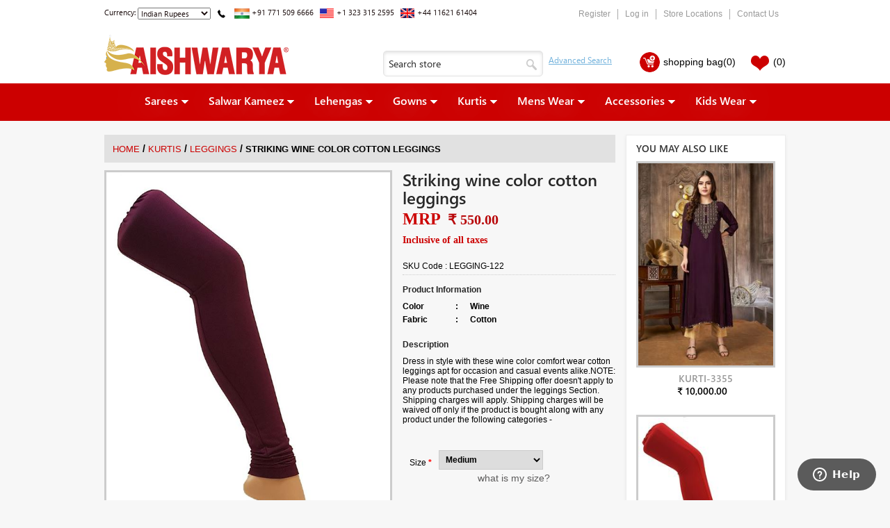

--- FILE ---
content_type: text/html; charset=utf-8
request_url: https://www.aishwaryadesignstudio.com/striking-wine-color-cotton-leggings
body_size: 100265
content:

<!DOCTYPE html>

<html 
      xmlns:og="https://ogp.me/ns#"
      xmlns:fb="https://www.facebook.com/2008/fbml">
<head>
    <title>Striking wine color cotton leggings</title>
    <meta https-equiv="Content-type" content="text/html;charset=UTF-8" />
    <meta name="description" content="Dress in style with these wine color comfort wear cotton leggings apt for occasion and casual events alike." />
    <meta name="keywords" content="Striking wine color cotton leggings" />
    <meta name="generator" content="nopCommerce" />
    
    
    <meta name="robots" content="index,follow" />
    <meta name="classification" content="Manufacturer and Exporter of Indian Sarees, Salwar kameez Suit, lehenga Choli and Indian Kurtis" />
    <meta name="MobileOptimized" content="width" />
    <meta name="HandheldFriendly" content="true" />
   
   <meta name="apple-itunes-app" content="app-id=1229131442, app-argument=https://itunes.apple.com/us/app/aishwarya-design-studio/id1229131442?ls=1&mt=8">
    <meta property="al:ios:app_store_id" content="1229131442" />
    <meta name="google-play-app" content="app-id=com.volga.user.ads">

    <link rel="stylesheet" href="/Themes/DefaultClean/Content/bootstrap.min.css">
    <link rel= "canonical" href= "https://www.aishwaryadesignstudio.com/striking-wine-color-cotton-leggings" />

    

    <meta property="og:type" content="product" />
<meta property="og:title" content="Striking wine color cotton leggings" />
<meta property="og:description" content="Dress in style with these wine color comfort wear cotton leggings apt for occasion and casual events alike." />
<meta property="og:image" content="https://www.aishwaryadesignstudio.com/content/images/thumbs/0049194_striking-wine-color-cotton-leggings_900.jpeg" />
<meta property="og:url" content="https://www.aishwaryadesignstudio.com/striking-wine-color-cotton-leggings" />
<meta property="og:site_name" content="AishwaryaDesignStudio" />
<meta property="twitter:card" content="Striking wine color cotton leggings" />
<meta property="twitter:site" content="@aishwaryasarees" />
<meta property="twitter:title" content="Striking wine color cotton leggings" />
<meta property="twitter:description" content="Dress in style with these wine color comfort wear cotton leggings apt for occasion and casual events alike." />
<meta property="twitter:image" content="https://www.aishwaryadesignstudio.com/content/images/thumbs/0049194_striking-wine-color-cotton-leggings_900.jpeg" />
<meta property="twitter:url" content="https://www.aishwaryadesignstudio.com/striking-wine-color-cotton-leggings" />
<meta name="twitter:creator" content="@aishwaryasarees" />
<meta itemprop="name" content="Striking wine color cotton leggings" />
<meta itemprop="description" content="Dress in style with these wine color comfort wear cotton leggings apt for occasion and casual events alike." />
<meta itemprop="image" content="https://www.aishwaryadesignstudio.com/content/images/thumbs/0049194_striking-wine-color-cotton-leggings_900.jpeg" />
<meta name="dc.source" content="https://www.aishwaryadesignstudio.com/striking-wine-color-cotton-leggings" />
<meta name="dc.title" content="Striking wine color cotton leggings" />
<meta name="dc.description" content="Dress in style with these wine color comfort wear cotton leggings apt for occasion and casual events alike." />

    
            <meta name="viewport" content="width=device-width, initial-scale=1">

    
    <link href="/Themes/DefaultClean/Content/styles.css" rel="stylesheet" type="text/css" />
<link href="/Themes/DefaultClean/Content/responsive.css" rel="stylesheet" type="text/css" />
<link href="/Content/jquery-ui-themes/smoothness/jquery-ui-1.10.3.custom.min.css" rel="stylesheet" type="text/css" />
<link href="/Content/magnific-popup/magnific-popup.css" rel="stylesheet" type="text/css" />
<link href="/Plugins/FoxNetSoft.RFQ2/Styles/styles.css" rel="stylesheet" type="text/css" />
<link href="/Plugins/SevenSpikes.Nop.Plugins.ProductRibbons/Styles/Ribbons.common.css" rel="stylesheet" type="text/css" />
<link href="/Plugins/SevenSpikes.Nop.Plugins.ProductRibbons/Themes/DefaultClean/Content/Ribbons.css" rel="stylesheet" type="text/css" />

    <script src="/Scripts/Custom/ContactEmailUs.js" type="text/javascript"></script>
<script src="/Scripts/jquery-1.10.2.min.js" type="text/javascript"></script>
<script src="/Scripts/jquery.validate.min.js" type="text/javascript"></script>
<script src="/Scripts/jquery.validate.unobtrusive.min.js" type="text/javascript"></script>
<script src="/Scripts/jquery-ui-1.10.3.custom.min.js" type="text/javascript"></script>
<script src="/Scripts/jquery-migrate-1.2.1.min.js" type="text/javascript"></script>
<script src="/Scripts/public.common.js" type="text/javascript"></script>
<script src="/Scripts/public.ajaxcart.js" type="text/javascript"></script>
<script src="/Scripts/jquery.magnific-popup.js" type="text/javascript"></script>
<script src="/Plugins/SevenSpikes.Nop.Plugins.ProductRibbons/Scripts/jquery.json-2.4.min.js" type="text/javascript"></script>
<script src="/Plugins/SevenSpikes.Core/Scripts/SevenSpikesExtensions.js" type="text/javascript"></script>
<script src="/Plugins/SevenSpikes.Nop.Plugins.ProductRibbons/Scripts/ProductRibbons.min.js" type="text/javascript"></script>

    
    
    
    
    
<link rel="shortcut icon" href="https://www.aishwaryadesignstudio.com/favicon.ico" />
    <!--Powered by nopCommerce - https://www.nopCommerce.com-->
    <!--Copyright (c) 2008-2014-->
    
    <!--Refere reCaptcha API-->
    <script src="https://www.google.com/recaptcha/api.js?onload=renderRecaptcha&render=explicit" async defer></script>

    <script type="text/javascript">
        
        var your_site_key = '<%= ConfigurationManager.AppSettings["6Le7Kr0qAAAAAHaTgMQRwRL1pvq6PBHjtTXohgRq"]%>';
        var renderRecaptcha = function () {
             
              var sitekey = "6Le7Kr0qAAAAAHaTgMQRwRL1pvq6PBHjtTXohgRq";
            grecaptcha.render('ReCaptchContainer', {
                'sitekey': sitekey,
                'callback': reCaptchaCallback,
                theme: 'light', //light or dark
                type: 'image',// image or audio
                size: 'normal'//normal or compact
            });
        };

        var reCaptchaCallback = function (response) {
            if (response !== '') {
                jQuery('#lblMessage').css('color', 'green').html('Success');
                $("#register-button").removeAttr('disabled');
            }
            
        };

        jQuery('.captchButton').click(function (e) {
            var message = 'Please checck the checkbox';
            if (typeof (grecaptcha) != 'undefined') {
                var response = grecaptcha.getResponse();
                (response.length === 0) ? (message = 'Captcha verification failed') : (message = 'Success!');
            }
            jQuery('#lblMessage').html(message);
            jQuery('#lblMessage').css('color', (message.toLowerCase() == 'success!') ? "green" : "red");
        });

    </script>

    
    <script src="/Scripts/jquery.shorten.js"></script>
    <!-- Place this tag in your head or just before your close body tag. -->
    <script src="https://apis.google.com/js/platform.js" async defer></script>
    <script type="text/javascript">

    var _gaq = _gaq || [];
    _gaq.push(['_setAccount', 'UA-12288281-2']);
    _gaq.push(['_trackPageview']);

    (function () {
        var ga = document.createElement('script'); ga.type = 'text/javascript'; ga.async = true;
        ga.src = ('https:' == document.location.protocol ? 'https://ssl' : 'https://www') + '.google-analytics.com/ga.js';
        var s = document.getElementsByTagName('script')[0]; s.parentNode.insertBefore(ga, s);
    })();
    </script>

    
    <!-- Google tag (gtag.js) -->
    <script async src="https://www.googletagmanager.com/gtag/js?id=G-PJTS86L010"></script>
    <script>
    window.dataLayer = window.dataLayer || [];
    function gtag(){dataLayer.push(arguments);}
    gtag('js', new Date());

    gtag('config', 'G-PJTS86L010');
    </script>

    <!-- Facebook Pixel Code -->
    <script>
        !function (f, b, e, v, n, t, s) {
            if (f.fbq) return; n = f.fbq = function () {
                n.callMethod ?
                n.callMethod.apply(n, arguments) : n.queue.push(arguments)
            }; if (!f._fbq) f._fbq = n;
            n.push = n; n.loaded = !0; n.version = '2.0'; n.queue = []; t = b.createElement(e); t.async = !0;
            t.src = v; s = b.getElementsByTagName(e)[0]; s.parentNode.insertBefore(t, s)
        }(window,document, 'script', 'https://connect.facebook.net/en_US/fbevents.js');       
        fbq('init', '1073991189328004');
        
        fbq('track', "PageView");</script>
    <noscript>
        <img height="1" width="1" style="display:none"
             src="https://www.facebook.com/tr?id=1073991189328004&ev=PageView&noscript=1" />
    </noscript>
    <!-- End Facebook Pixel Code -->

    <!-- JSON-LD script -->
    <script type="application/ld+json">
        {
        "@context": "https://schema.org/",
        "@type": "WebSite",
        "name": "striking-wine-color-cotton-leggings",
        "url": "https://www.aishwaryadesignstudio.com/",
        "potentialAction": {
        "@type": "SearchAction",
        "target": "https://www.aishwaryadesignstudio.com/search?q={search_term_string}",
        "query-input": "required name=search_term_string"
        }
        }
    </script>
    <!-- End -->

    
    

    <meta class="netreviewsWidget" id="netreviewsWidgetNum61" data-jsurl="//cl.avis-verifies.com/au/cache/a/f/e/afee8b80-42bf-ec14-419b-fbbbed92358a/widget4/widget01-61_script.js" />
    <script src="//cl.avis-verifies.com/au/widget4/widget01_FB3.min.js"></script>

    

</head>
<body>
    
    
    
    

    

    


<div id="dialog-notifications-success" title="Notification" style="display:none;">
</div>
<div id="dialog-notifications-error" title="Error" style="display:none;">
</div>
<div id="bar-notification" class="bar-notification">
    <span class="close" title="Close">&nbsp;</span>
</div>



<div class="master-wrapper-page">
    
    <div class="master-wrapper-content">
        <script type="text/javascript">
            AjaxCart.init(false, '.header-links .cart-qty', '.header-links .wishlist-qty', '#flyout-cart');
        </script>
        <div class="header">
            <div class="common-middle-set">
                


        
        <div class="header_top_info">
            <ul>
                
                <li>Currency:  <select id="customerCurrency" name="customerCurrency" onchange="setLocation(this.value);"><option selected="selected" value="/changecurrency/12?returnurl=%2fstriking-wine-color-cotton-leggings">Indian Rupees</option>
<option value="/changecurrency/1?returnurl=%2fstriking-wine-color-cotton-leggings">US Dollar</option>
<option value="/changecurrency/3?returnurl=%2fstriking-wine-color-cotton-leggings">British Pound</option>
<option value="/changecurrency/2?returnurl=%2fstriking-wine-color-cotton-leggings">Australian Dollar</option>
<option value="/changecurrency/4?returnurl=%2fstriking-wine-color-cotton-leggings">Canadian Dollar</option>
</select></li>
                
                <li class="visible-xs hidden-sm hidden-md"><img src="/Themes/DefaultClean/Content/images/ic_call.png" border="0" style="height:15px; margin-right:8px;" /> <img src="/Themes/DefaultClean/Content/images/ic_india.png" border="0" /><a href="https://wa.me/+917715096666/?text=Hello"> +91 771 509 6666</a> </li>
                <li class="hidden-xs "><img src="/Themes/DefaultClean/Content/images/ic_call.png" border="0" style="height:15px; margin-right:8px;" /> <img src="/Themes/DefaultClean/Content/images/ic_india.png" border="0" /> +91 771 509 6666</li>
                <li><img src="/Themes/DefaultClean/Content/images/ic_us.png" border="0" /> +1 323 315 2595 </li>
                <li><img src="/Themes/DefaultClean/Content/images/ic_england.png" border="0" /> +44 11621 61404  </li>               
            </ul>
        </div>
  
            
<div class="header-links-wrapper">
    <div class="header-links">

        <ul>
            
        <li><a href="/register" class="ico-register">Register</a></li>
        <li><a href="/login" class="ico-login">Log in</a></li>

            <li><a href="/stores" >Store Locations</a></li>
            <li><a href="/contactus" class="ico-register">Contact Us</a></li>
        
        

       
            
        </ul>
            <script type="text/javascript">
            $(document).ready(function () {
                $('.header').on('mouseenter', '#topcartlink', function () {
                    $('#flyout-cart').addClass('active');
                });
                $('.header').on('mouseleave', '#topcartlink', function () {
                    $('#flyout-cart').removeClass('active');
                });
                $('.header').on('mouseenter', '#flyout-cart', function () {
                    $('#flyout-cart').addClass('active');
                });
                $('.header').on('mouseleave', '#flyout-cart', function () {
                    $('#flyout-cart').removeClass('active');
                });
            });
    </script>
    </div>
</div>

    <div class="mb10 clear"></div>
<div class="header-logo">
    <a href="/">
        <img title="" src="/Themes/DefaultClean/Content/images/logo-ads-new.png">
    </a>
</div>

<div class="shoppingLinksTop">
    <ul>
    <li id="topcartlink" class="shopCart posRel">
        <a href="/cart" class="ico-cart">
            <span class="cart-label"><img src="/Themes/DefaultClean/Content/images/ic_addcart.png" class="fLeft mr5" />shopping bag</span>
            <span class="cart-qty"> (0)</span>
        </a>
        <div id="flyout-cart" class="flyout-cart">
    <div class="mini-shopping-cart">
        <div class="count">
You have no items in your shopping cart.        </div>
    </div>
</div>

    </li>


            <li>
                <a href="/wishlist" class="ico-wishlist">
                    <span class="wishlist-label"><img src="/Themes/DefaultClean/Content/images/ic_wishlist.png" class="fLeft mr5"/></span>
                    <span class="wishlist-qty"> (0)</span>
                </a>
            </li>
    </ul>
</div>



    <div class="search-box mr20">
        
<form action="/search" method="get" onsubmit="return check_small_search_form()">    <div class="search-box-holder">
        <input type="text" class="search-box-text" id="small-searchterms" autocomplete="off" value="Search store" name="q" />
        <input type="button" class="ic_search">
    </div>
    <input type="submit" class=" ad_searchbtn" value="advanced search" />
    <script type="text/javascript">
        $(document).ready(function() {
            $("#small-searchterms").focus(function() {
                if (this.value == 'Search store') {
                    this.value = '';
                }
            });

            $("#small-searchterms").blur(function() {
                if (this.value == '') {
                    this.value = 'Search store';
                }
            });
        });

        function check_small_search_form() {
            var search_terms = $("#small-searchterms");
            if (search_terms.val() == "" || search_terms.val() == "Search store") {
                alert('Please enter some search keyword');
                search_terms.focus();
                return false;
            }
            return true;
        }
    </script>
        
            <script type="text/javascript">
                $(function() {
                    $('#small-searchterms').autocomplete({
                        delay: 500,
                        minLength: 3,
                        source: '/catalog/searchtermautocomplete',
                        select: function(event, ui) {
                            $("#small-searchterms").val(ui.item.label);
                            setLocation(ui.item.producturl);
                            return false;
                        }
                    })
                        .data("ui-autocomplete")._renderItem = function(ul, item) {
                            var t = item.label;
                            //html encode
                            t = htmlEncode(t);
                            return $("<li></li>")
                                .data("item.autocomplete", item)
                                .append("<a>" + t + "</a>")
                            .appendTo(ul);
                        };
                });
            </script>
        
</form>


        
    </div>



           



        


            </div>
        </div>
        <div class="clear"></div>
        <div class="header-menu">
            <div class="common-middle-set txtCenter openSubMennu">
                

<ul class="top-menu disNone">
    

    <li>
        <a href="/clutches">Clutches
        </a>
                <div class="top-menu-triangle"></div>

    </li>
    <li>
        <a href="/wedding-lehengas">Wedding Lehengas
        </a>
                <div class="top-menu-triangle"></div>

    </li>
    <li>
        <a href="/party-wear-sarees">Party Wear Sarees
        </a>
                <div class="top-menu-triangle"></div>

    </li>
    <li>
        <a href="/bridal-lehengas">Bridal Lehengas
        </a>
                <div class="top-menu-triangle"></div>

    </li>
    <li>
        <a href="/sarees">Sarees
        </a>
                <div class="top-menu-triangle"></div>
                <ul class="sublist firstLevel">
    <li>
        <a href="/indian-sarees">Ready to ship
        </a>

    </li>
    <li>
        <a href="/sarees-exclusive">AISHWARYA Exclusive Sarees
        </a>

    </li>
    <li>
        <a href="/bollywood-sarees">Bollywood sarees
        </a>

    </li>
    <li>
        <a href="/lehenga-sarees">Lehenga sarees
        </a>

    </li>
    <li>
        <a href="/half-sarees">Half and Half sarees
        </a>

    </li>
    <li>
        <a href="/discounted-sarees">Discounted Sarees
        </a>

    </li>
    <li>
        <a href="/designer-sarees">Designer Sarees
        </a>

    </li>
    <li>
        <a href="/silk-sarees">Silk Sarees
        </a>

    </li>
    <li>
        <a href="/sarees-designer-blouses">Designer Blouses
        </a>

    </li>
                </ul>

    </li>
    <li>
        <a href="/salwar-kameez">Salwar Kameez
        </a>
                <div class="top-menu-triangle"></div>
                <ul class="sublist firstLevel">
    <li>
        <a href="/salwar-kameez-suits">Ready to Ship
        </a>

    </li>
    <li>
        <a href="/palazzo-style-suits">Gharara and Palazzo style Suits
        </a>

    </li>
    <li>
        <a href="/exclusive-salwar-suits">AISHWARYA Exclusive Suits
        </a>

    </li>
    <li>
        <a href="/salwar-suits-unstitched">Unstitched Suits
        </a>

    </li>
    <li>
        <a href="/salwar-kameez-suit">Plus size Salwar Kameez
        </a>

    </li>
    <li>
        <a href="/readymade-dresses">Readymade Dresses
        </a>

    </li>
    <li>
        <a href="/indowestern-suits">Indo Western Salwar Suits
        </a>

    </li>
    <li>
        <a href="/discounted-salwar-suits">Discounted Suits
        </a>

    </li>
    <li>
        <a href="/anarkali-salwar-suits">Anarkali Salwar Suits
        </a>

    </li>
    <li>
        <a href="/churidar-suits">Patiala Salwar Kameez
        </a>

    </li>
    <li>
        <a href="/a-line-chudidar">A-line and Straight cut suits
        </a>

    </li>
    <li>
        <a href="/salwar-suit-eid-collection">Exclusive Eid Collection
        </a>

    </li>
                </ul>

    </li>
    <li>
        <a href="/kurtis">Kurtis
        </a>
                <div class="top-menu-triangle"></div>
                <ul class="sublist firstLevel">
    <li>
        <a href="/kurtis-ready-to-ship">Ready to ship
        </a>

    </li>
    <li>
        <a href="/kaftans">Kaftans
        </a>

    </li>
    <li>
        <a href="/kurti-leggings">Leggings
        </a>

    </li>
                </ul>

    </li>
    <li>
        <a href="/lehenga-choli">Lehenga Choli
        </a>
                <div class="top-menu-triangle"></div>
                <ul class="sublist firstLevel">
    <li>
        <a href="/lehengas-choli">Ready to ship
        </a>

    </li>
    <li>
        <a href="/navratri-garba-lehengas">Navratri Garba Lehengas
        </a>

    </li>
    <li>
        <a href="/lehengas-exclusive">AISHWARYA Exclusive Lehenga
        </a>

    </li>
    <li>
        <a href="/lehengas-indowestern">Indo western Lehengas
        </a>

    </li>
    <li>
        <a href="/chaniya-choli">A-line Chaniya Choli
        </a>

    </li>
    <li>
        <a href="/lehenga-choli-fish-cut">Fish cut Lehenga
        </a>

    </li>
    <li>
        <a href="/crop-top-skirt">Crop top Skirt
        </a>

    </li>
    <li>
        <a href="/designer-lehengas">Designer Lehengas
        </a>

    </li>
                </ul>

    </li>
    <li>
        <a href="/accessories">Accessories
        </a>
                <div class="top-menu-triangle"></div>
                <ul class="sublist firstLevel">
    <li>
        <a href="/fashion-jewelry">Ready to ship
        </a>

    </li>
    <li>
        <a href="/clutches-2">Clutches
        </a>

    </li>
    <li>
        <a href="/masks">Masks
        </a>

    </li>
    <li>
        <a href="/necklaces">Necklaces
        </a>

    </li>
    <li>
        <a href="/earrings">Earrings
        </a>

    </li>
    <li>
        <a href="/pendant-sets">Pendant Sets 
        </a>

    </li>
    <li>
        <a href="/bangles">Bangles
        </a>

    </li>
    <li>
        <a href="/other-accessories">Other Accessories
        </a>

    </li>
                </ul>

    </li>
    <li>
        <a href="/girls-kidz-wear">Kids Wear
        </a>
                <div class="top-menu-triangle"></div>
                <ul class="sublist firstLevel">
    <li>
        <a href="/lehenga-choli-for-girls">Lehenga Choli for Girls
        </a>

    </li>
    <li>
        <a href="/kids-salwar-kameez">Churidar Suits for Girls
        </a>

    </li>
    <li>
        <a href="/lehenga-choli-for-girls-2">Ready to Ship
        </a>

    </li>
    <li>
        <a href="/boys-ethnic-wear">Boys ethnic wear
        </a>

    </li>
                </ul>

    </li>
    <li>
        <a href="/mens-wear">Mens Wear
        </a>
                <div class="top-menu-triangle"></div>
                <ul class="sublist firstLevel">
    <li>
        <a href="/sherwani">Sherwani
        </a>

    </li>
    <li>
        <a href="/bandhgala-jodhpuri-suits">Bandhgala Jodhpuri suits
        </a>

    </li>
    <li>
        <a href="/nehru-jackets">Nehru Jackets
        </a>

    </li>
    <li>
        <a href="/dhoti-sets">Dhoti Sets
        </a>

    </li>
    <li>
        <a href="/kurta-sets-for-men">Kurta Sets for Men
        </a>

    </li>
    <li>
        <a href="/kurta-nehru-jacket-sets">Kurta Nehru Jacket Sets
        </a>

    </li>
    <li>
        <a href="/indowestern">Indowestern 
        </a>

    </li>
                </ul>

    </li>
    <li>
        <a href="/indian-gowns">Gowns
        </a>
                <div class="top-menu-triangle"></div>
                <ul class="sublist firstLevel">
    <li>
        <a href="/ball-gowns">Ball Gowns
        </a>

    </li>
    <li>
        <a href="/casual-party-wear-gowns">Casual &amp; Party Wear Gowns
        </a>

    </li>
    <li>
        <a href="/bridal-gowns">Bridal Gowns
        </a>

    </li>
    <li>
        <a href="/saree-style-gowns">Saree Style Gowns
        </a>

    </li>
    <li>
        <a href="/net-gowns">Net Gowns
        </a>

    </li>
    <li>
        <a href="/shimmer-and-georgette-gowns">Silk and Georgette Gowns
        </a>

    </li>
                </ul>

    </li>
            
</ul>



<ul class="top-menu">


    <li><a href="/saree" class="">Sarees</a>
        <div class="top-menu-triangle"></div>
        <ul class="sublist firstLevel">
            <li><a href="/sarees-ready-to-ship" class="">Ready to ship</a></li>
            <li><a href="/sarees-designer-blouses" class="">Readymade Blouses</a></li>
            <li><a href="/aishwarya-exclusive-sarees" class="">AISHWARYA Exclusive Sarees</a></li>
            <li><a href="/bollywood-sarees" class="">Bollywood sarees</a></li>
            <li><a href="/designer-sarees" class="">Designer Sarees</a></li>
            <li><a href="/saree?specs=43" class="">Wedding sarees</a></li>
            <li><a href="/saree?specs=45" class="">Party Wear sarees</a></li>
            <li><a href="/silk-sarees">Silk Sarees</a></li>
	    <li><a href="/sarees-designer-blouses" class="">Exclusive Designer Blouses</a></li>
            <li><a href="/saree" class="">See All..</a></li>
        </ul>
    </li>
    <li><a href="/salwar-kameez">Salwar Kameez</a>
        <div class="top-menu-triangle"></div>
        <ul class="sublist firstLevel">
            <li><a href="/salwar-kameez-ready-to-ship">Ready to Ship</a></li>
            <li><a href="/indowestern-suits">Indo-Western Suits</a></li>
            <li><a href="/gharara-and-palazzo-style-suits-3">Gharara and Palazzo Style Suits</a></li>
            <li><a href="/aishwarya-exclusive-suits">AISHWARYA Exclusive Suits</a></li>
            <li><a href="/anarkali-salwar-suits">Anarkali Suits</a></li>
            <li><a href="/patiala-salwar-kameez">Patiala Salwar Kameez</a></li>
            <li><a href="/a-line-chudidar">A-line & Straight Cut Suits</a></li>
            <li><a href="/plus-size-salwar-kameez">Plus size Salwar Kameez</a></li>
            <li><a href="/unstitched-suits">Unstitched Suits</a></li>
            <li><a href="/exclusive-eid-collection">Exclusive Eid Collection</a></li>
            <li><a href="/readymade-dresses">Readymade Dresses</a></li>
            <li><a href="/gowns">Gowns</a></li>
            <li><a href="/salwar-kameez" class="">See All..</a></li>
        </ul>
    </li>
    <li><a href="/lehenga-choli" class="">Lehengas</a>
        <div class="top-menu-triangle"></div>
        <ul class="sublist firstLevel">
            <li><a href="/lehenga-choli-ready-to-ship" class="">Ready to ship</a></li>
            <li><a href="/navratri-garba-lehengas" class="">Navratri Garba Lehengas</a></li>
            <li><a href="/indowestern-lehengas" class="">Indowestern Lehengas</a></li>
            <li><a href="/lehenga-choli?specs=44">Bridal Lenghas</a></li>
            <li><a href="/crop-top-skrit" class="">Crop Top & Skirts</a></li>
            <li><a href="/aishwarya-exclusive-lehenga" class="">AISHWARYA Exclusive Lehengas</a></li>
            <li><a href="/a-line-chaniya-choli">A-line Chaniya Choli</a></li>
            <li><a href="/designer-lehengas">Designer Lehengas</a></li>
            <li><a href="/lehenga-choli?specs=43">Wedding Lenghas</a></li>
            <li><a href="/gowns">Gowns</a></li>
            <li><a href="/lehenga-choli" class="">See All..</a></li>
        </ul>
    </li>
    <li><a href="/gowns" class="">Gowns</a>
        <div class="top-menu-triangle"></div>
        <ul class="sublist firstLevel">
            <li><a href="/bridal-gowns">Bridal Gowns</a></li>
            <li><a href="/casual-party-wear-gowns">Casual and Party Wear Gowns</a></li>
            <li><a href="/ball-gowns">Ball Gowns</a></li>
            <li><a href="/net-gowns">Net Gowns</a></li>
            <li><a href="/shimmer-and-georgette-gowns">Silk and Georgette Gowns</a></li>
            <li><a href="/gowns" class="">See All..</a></li>
        </ul>
    </li>
    <li><a href="/kurtis" class="">Kurtis</a>
        <div class="top-menu-triangle"></div>
        <ul class="sublist firstLevel">
            <li><a href="/kurtis-ready-to-ship" class="">Ready to ship</a></li>
            <li><a href="/kurtis?specs=46" class="">Casual Kurtis</a></li>
            <li><a href="/kurtis?specs=45" class="">Party Wear Kurtis</a></li>
            <li><a href="/leggings" class="">Leggings</a></li>
            <li><a href="/kurtis" class="">See All..</a></li>
        </ul>
    </li>
    <li><a href="/mens-wear" class="">Mens Wear</a>
        <div class="top-menu-triangle"></div>
        <ul class="sublist firstLevel">
             <li><a href="/kurta-sets-for-men">Mens Kurtas</a></li>
             <li><a href="/sherwani">Sherwanis</a></li>             
             <li><a href="/kurta-nehru-jacket-sets">Kurta Jacket Sets</a></li>
             <li><a href="/indowestern">Mens IndoWesterns</a></li>
             <li><a href="/bandhgala-jodhpuri-suits">Bandhgala/Jodhpuris</a></li>
             <li><a href="/dhoti-sets">Dhoti Sets</a></li>
             <li><a href="/nehru-jackets">Nehru Jackets</a></li>
        </ul>
    </li>
    <li><a href="/accessories" class="">Accessories</a>
        <div class="top-menu-triangle"></div>
        <ul class="sublist firstLevel">
            <li><a href="/accessories-ready-to-ship">Ready to ship</a></li>
            <li><a href="/accessories?specs=420" class="">Necklaces</a></li>
            <li><a href="/accessories?specs=419" class="">Pendant Sets</a></li>
            <li><a href="/accessories?specs=421" class="">Earrings</a></li>           
            <li><a href="/accessories?specs=422" class="">Bangles</a></li>
            <li><a href="/accessories?specs=423" class="">Other Jewelry</a></li>
            <li><a href="/accessories" class="">See All..</a></li>
        </ul>
    </li>
    <li><a href="/kids-wear" class=""> Kids Wear</a>
        <div class="top-menu-triangle"></div>
        <ul class="sublist firstLevel">
            <li><a href="/lehenga-choli-for-girls">Lehenga Choli for Girls</a></li>
            <li><a href="/churidar-suits-for-girls">Churidar Suits for Girls</a></li>
            <li><a href="/boys-ethnic-wear">Boys Ethnic Wear</a></li>
        </ul>
    </li>
</ul>




<script type="text/javascript">
    $('li', '.top-menu').on('mouseenter', function () {
        $('a', $(this)).first().addClass('hover');
        if (!$(this).parent().hasClass('top-menu')) {
            var width = $(this).innerWidth();
            $('.sublist', $(this)).first().css('left', width + 15);
        }
        $('.sublist', $(this)).first().addClass('active');
        $('.top-menu-triangle', $(this)).addClass('active');
    });

    $('li', '.top-menu').on('mouseleave', function () {
        $('a', $(this)).first().removeClass('hover');
        $('.sublist', $(this)).first().removeClass('active');
        $('.top-menu-triangle', $(this)).removeClass('active');
    });

</script>

    <div id="mob-menu-button">
        <a href="">
            <span class="icon"><span class="line"></span><span class="line"></span><span class="line"></span></span>

            <span>Categories</span>
        </a>
    </div>
    <ul class="mob-top-menu1 disNone">
        
    <li>
        <a href="/clutches">Clutches
        </a>
                <div class="top-menu-triangle"></div>

    </li>
    <li>
        <a href="/wedding-lehengas">Wedding Lehengas
        </a>
                <div class="top-menu-triangle"></div>

    </li>
    <li>
        <a href="/party-wear-sarees">Party Wear Sarees
        </a>
                <div class="top-menu-triangle"></div>

    </li>
    <li>
        <a href="/bridal-lehengas">Bridal Lehengas
        </a>
                <div class="top-menu-triangle"></div>

    </li>
    <li>
        <a href="/sarees">Sarees
        </a>
                <div class="top-menu-triangle"></div>
                    <span class="expand">&nbsp;</span>
                <ul class="sublist firstLevel">
    <li>
        <a href="/indian-sarees">Ready to ship
        </a>

    </li>
    <li>
        <a href="/sarees-exclusive">AISHWARYA Exclusive Sarees
        </a>

    </li>
    <li>
        <a href="/bollywood-sarees">Bollywood sarees
        </a>

    </li>
    <li>
        <a href="/lehenga-sarees">Lehenga sarees
        </a>

    </li>
    <li>
        <a href="/half-sarees">Half and Half sarees
        </a>

    </li>
    <li>
        <a href="/discounted-sarees">Discounted Sarees
        </a>

    </li>
    <li>
        <a href="/designer-sarees">Designer Sarees
        </a>

    </li>
    <li>
        <a href="/silk-sarees">Silk Sarees
        </a>

    </li>
    <li>
        <a href="/sarees-designer-blouses">Designer Blouses
        </a>

    </li>
                </ul>

    </li>
    <li>
        <a href="/salwar-kameez">Salwar Kameez
        </a>
                <div class="top-menu-triangle"></div>
                    <span class="expand">&nbsp;</span>
                <ul class="sublist firstLevel">
    <li>
        <a href="/salwar-kameez-suits">Ready to Ship
        </a>

    </li>
    <li>
        <a href="/palazzo-style-suits">Gharara and Palazzo style Suits
        </a>

    </li>
    <li>
        <a href="/exclusive-salwar-suits">AISHWARYA Exclusive Suits
        </a>

    </li>
    <li>
        <a href="/salwar-suits-unstitched">Unstitched Suits
        </a>

    </li>
    <li>
        <a href="/salwar-kameez-suit">Plus size Salwar Kameez
        </a>

    </li>
    <li>
        <a href="/readymade-dresses">Readymade Dresses
        </a>

    </li>
    <li>
        <a href="/indowestern-suits">Indo Western Salwar Suits
        </a>

    </li>
    <li>
        <a href="/discounted-salwar-suits">Discounted Suits
        </a>

    </li>
    <li>
        <a href="/anarkali-salwar-suits">Anarkali Salwar Suits
        </a>

    </li>
    <li>
        <a href="/churidar-suits">Patiala Salwar Kameez
        </a>

    </li>
    <li>
        <a href="/a-line-chudidar">A-line and Straight cut suits
        </a>

    </li>
    <li>
        <a href="/salwar-suit-eid-collection">Exclusive Eid Collection
        </a>

    </li>
                </ul>

    </li>
    <li>
        <a href="/kurtis">Kurtis
        </a>
                <div class="top-menu-triangle"></div>
                    <span class="expand">&nbsp;</span>
                <ul class="sublist firstLevel">
    <li>
        <a href="/kurtis-ready-to-ship">Ready to ship
        </a>

    </li>
    <li>
        <a href="/kaftans">Kaftans
        </a>

    </li>
    <li>
        <a href="/kurti-leggings">Leggings
        </a>

    </li>
                </ul>

    </li>
    <li>
        <a href="/lehenga-choli">Lehenga Choli
        </a>
                <div class="top-menu-triangle"></div>
                    <span class="expand">&nbsp;</span>
                <ul class="sublist firstLevel">
    <li>
        <a href="/lehengas-choli">Ready to ship
        </a>

    </li>
    <li>
        <a href="/navratri-garba-lehengas">Navratri Garba Lehengas
        </a>

    </li>
    <li>
        <a href="/lehengas-exclusive">AISHWARYA Exclusive Lehenga
        </a>

    </li>
    <li>
        <a href="/lehengas-indowestern">Indo western Lehengas
        </a>

    </li>
    <li>
        <a href="/chaniya-choli">A-line Chaniya Choli
        </a>

    </li>
    <li>
        <a href="/lehenga-choli-fish-cut">Fish cut Lehenga
        </a>

    </li>
    <li>
        <a href="/crop-top-skirt">Crop top Skirt
        </a>

    </li>
    <li>
        <a href="/designer-lehengas">Designer Lehengas
        </a>

    </li>
                </ul>

    </li>
    <li>
        <a href="/accessories">Accessories
        </a>
                <div class="top-menu-triangle"></div>
                    <span class="expand">&nbsp;</span>
                <ul class="sublist firstLevel">
    <li>
        <a href="/fashion-jewelry">Ready to ship
        </a>

    </li>
    <li>
        <a href="/clutches-2">Clutches
        </a>

    </li>
    <li>
        <a href="/masks">Masks
        </a>

    </li>
    <li>
        <a href="/necklaces">Necklaces
        </a>

    </li>
    <li>
        <a href="/earrings">Earrings
        </a>

    </li>
    <li>
        <a href="/pendant-sets">Pendant Sets 
        </a>

    </li>
    <li>
        <a href="/bangles">Bangles
        </a>

    </li>
    <li>
        <a href="/other-accessories">Other Accessories
        </a>

    </li>
                </ul>

    </li>
    <li>
        <a href="/girls-kidz-wear">Kids Wear
        </a>
                <div class="top-menu-triangle"></div>
                    <span class="expand">&nbsp;</span>
                <ul class="sublist firstLevel">
    <li>
        <a href="/lehenga-choli-for-girls">Lehenga Choli for Girls
        </a>

    </li>
    <li>
        <a href="/kids-salwar-kameez">Churidar Suits for Girls
        </a>

    </li>
    <li>
        <a href="/lehenga-choli-for-girls-2">Ready to Ship
        </a>

    </li>
    <li>
        <a href="/boys-ethnic-wear">Boys ethnic wear
        </a>

    </li>
                </ul>

    </li>
    <li>
        <a href="/mens-wear">Mens Wear
        </a>
                <div class="top-menu-triangle"></div>
                    <span class="expand">&nbsp;</span>
                <ul class="sublist firstLevel">
    <li>
        <a href="/sherwani">Sherwani
        </a>

    </li>
    <li>
        <a href="/bandhgala-jodhpuri-suits">Bandhgala Jodhpuri suits
        </a>

    </li>
    <li>
        <a href="/nehru-jackets">Nehru Jackets
        </a>

    </li>
    <li>
        <a href="/dhoti-sets">Dhoti Sets
        </a>

    </li>
    <li>
        <a href="/kurta-sets-for-men">Kurta Sets for Men
        </a>

    </li>
    <li>
        <a href="/kurta-nehru-jacket-sets">Kurta Nehru Jacket Sets
        </a>

    </li>
    <li>
        <a href="/indowestern">Indowestern 
        </a>

    </li>
                </ul>

    </li>
    <li>
        <a href="/indian-gowns">Gowns
        </a>
                <div class="top-menu-triangle"></div>
                    <span class="expand">&nbsp;</span>
                <ul class="sublist firstLevel">
    <li>
        <a href="/ball-gowns">Ball Gowns
        </a>

    </li>
    <li>
        <a href="/casual-party-wear-gowns">Casual &amp; Party Wear Gowns
        </a>

    </li>
    <li>
        <a href="/bridal-gowns">Bridal Gowns
        </a>

    </li>
    <li>
        <a href="/saree-style-gowns">Saree Style Gowns
        </a>

    </li>
    <li>
        <a href="/net-gowns">Net Gowns
        </a>

    </li>
    <li>
        <a href="/shimmer-and-georgette-gowns">Silk and Georgette Gowns
        </a>

    </li>
                </ul>

    </li>
                        
    </ul>
    <ul class="mob-top-menu">
    <li><a href="/saree">Sarees</a>
        <div class="top-menu-triangle"></div>
        <span class="expand">&nbsp;</span>
        <ul class="sublist firstLevel">
           <li><a href="/sarees-ready-to-ship" class="">Ready to ship</a></li>
            <li><a href="/sarees-designer-blouses" class="">Readymade Blouses</a></li>
            <li><a href="/aishwarya-exclusive-sarees" class="">AISHWARYA Exclusive Sarees</a></li>
            <li><a href="/bollywood-sarees" class="">Bollywood sarees</a></li>
            <li><a href="/designer-sarees" class="">Designer Sarees</a></li>
            <li><a href="/saree?specs=43" class="">Wedding sarees</a></li>
            <li><a href="/saree?specs=45" class="">Party Wear sarees</a></li>
            <li><a href="/silk-sarees">Silk Sarees</a></li>
	    <li><a href="/sarees-designer-blouses" class="">Exclusive Designer Blouses</a></li>
            <li><a href="/saree" class="">See All..</a></li>
         </ul>
    </li>
    <li><a href="/salwar-kameez">Salwar Kameez</a>
        <div class="top-menu-triangle"></div>
        <span class="expand">&nbsp;</span>
        <ul class="sublist firstLevel">
             <li><a href="/salwar-kameez-ready-to-ship">Ready to Ship</a></li>
            <li><a href="/indowestern-suits">Indo-Western Suits</a></li>
            <li><a href="/gharara-and-palazzo-style-suits-3">Gharara and Palazzo Style Suits</a></li>
            <li><a href="/aishwarya-exclusive-suits">AISHWARYA Exclusive Suits</a></li>
            <li><a href="/anarkali-salwar-suits">Anarkali Suits</a></li>
            <li><a href="/exclusive-eid-collection">Exclusive Eid Collection</a></li>
            <li><a href="/a-line-chudidar">A-line & Straight Cut Suits</a></li>
            <li><a href="/plus-size-salwar-kameez">Plus size Salwar Kameez</a></li>
            <li><a href="/unstitched-suits">Unstitched Suits</a></li>
            <li><a href="/patiala-salwar-kameez">Patiala Salwar Kameez</a></li>
            <li><a href="/readymade-dresses">Readymade Dresses</a></li>
            <li><a href="/gowns">Gowns</a></li>
            <li><a href="/salwar-kameez" class="">See All..</a></li>
        </ul>
    </li>
    <li><a href="/lehenga-choli">Lehenga Choli</a>
        <div class="top-menu-triangle"></div>
        <span class="expand">&nbsp;</span>
        <ul class="sublist firstLevel">
            <li><a href="/lehenga-choli-ready-to-ship" class="">Ready to ship</a></li>
            <li><a href="/navratri-garba-lehengas" class="">Navratri Garba Lehengas</a></li>
            <li><a href="/aishwarya-exclusive-lehenga" class="">AISHWARYA Exclusive Lehengas</a></li>
            <li><a href="/indowestern-lehengas" class="">Indowestern Lehengas</a></li>
            <li><a href="/lehenga-choli?specs=44">Bridal Lenghas</a></li>
            <li><a href="/crop-top-skrit" class="">Crop Top & Skirts</a></li>
            <li><a href="/a-line-chaniya-choli">A-line Chaniya Choli</a></li>
            <li><a href="/designer-lehengas">Designer Lehengas</a></li>
            <li><a href="/lehenga-choli?specs=43">Wedding Lenghas</a></li>
            <li><a href="/gowns">Gowns</a></li>
            <li><a href="/lehenga-choli" class="">See All..</a></li>
        </ul>
    </li>
    <li><a href="/indian-gowns">Gowns</a>
        <div class="top-menu-triangle"></div>
        <span class="expand">&nbsp;</span>
        <ul class="sublist firstLevel">
            <li><a href="/bridal-gowns">Bridal Gowns</a></li>
            <li><a href="/casual-party-wear-gowns">Casual and Party Wear Gowns</a></li>
            <li><a href="/ball-gowns">Ball Gowns</a></li>
            <li><a href="/net-gowns">Net Gowns</a></li>
            <li><a href="/shimmer-and-georgette-gowns">Silk and Georgette Gowns</a></li>
        </ul>
    </li>
    <li><a href="/kurtis">Kurtis</a>
        <div class="top-menu-triangle"></div>
        <span class="expand">&nbsp;</span>
        <ul class="sublist firstLevel">
            <li><a href="/kurtis-ready-to-ship" class="">Ready to ship</a></li>
            <li><a href="/kurtis?specs=46" class="">Casual Kurtis</a></li>
            <li><a href="/kurtis?specs=45" class="">Party Wear Kurtis</a></li>
            <li><a href="/leggings" class="">Leggings</a></li>
            <li><a href="/kurtis" class="">See All..</a></li>
        </ul>
    </li>
    <li><a href="/mens-wear" class="">Mens Wear</a>
        <div class="top-menu-triangle"></div>
        <span class="expand">&nbsp;</span>
        <ul class="sublist firstLevel">
             <li><a href="/kurta-sets-for-men">Mens Kurtas</a></li>
             <li><a href="/sherwani">Sherwanis</a></li>             
             <li><a href="/kurta-nehru-jacket-sets">Kurta Jacket Sets</a></li>
             <li><a href="/indowestern">Mens IndoWesterns</a></li>
             <li><a href="/bandhgala-jodhpuri-suits">Bandhgala/Jodhpuris</a></li>
             <li><a href="/dhoti-sets">Dhoti Sets</a></li>
             <li><a href="/nehru-jackets">Nehru Jackets</a></li>
        </ul>
    </li>
    <li><a href="/accessories">Accessories</a>
        <div class="top-menu-triangle"></div>
        <span class="expand">&nbsp;</span>
        <ul class="sublist firstLevel">
            <li><a href="/accessories-ready-to-ship">Ready to ship</a></li>
            <li><a href="/necklaces">Necklaces</a></li>
            <li><a href="/earrings">Earrings</a></li>
            <li><a href="/pendant-sets">Pendant Sets</a></li>
            <li><a href="/bangles">Bangles</a></li>
            <li><a href="/other-accessories">Other Accessories</a></li>
        </ul>
    </li>
    <li><a href="/kids-wear">Kids Wear</a>
        <div class="top-menu-triangle"></div>
        <span class="expand">&nbsp;</span>
        <ul class="sublist firstLevel">
            <li><a href="/lehenga-choli-for-girls">Lehenga Choli for Girls</a></li>
            <li><a href="/churidar-suits-for-girls">Churidar Suits for Girls</a></li>
            <li><a href="/boys-ethnic-wear">Boys Ethnic Wear</a></li>
        </ul>
    </li>
                        
    </ul>
    <script type="text/javascript">
        $('a', $('#mob-menu-button')).toggle(function() {
                $('.mob-top-menu').addClass('show');
            },
            function() {
                $('.mob-top-menu').removeClass('show');
            }
        );

        $(function($) {
            $('.mob-top-menu .expand').click(function() {
                var parent = $(this).parent();
                if (parent.hasClass('active')) {
                    $(".sublist:first", parent).hide(300);
                    parent.removeClass('active');
                } else {
                    $(".sublist:first", parent).show(300);
                    parent.addClass('active');
                }
            });
        });
    </script>

            </div>
        </div>
        



<script type="text/javascript">
    var nop_store_directory_root = "https://www.aishwaryadesignstudio.com/";
</script>

<div id="product-ribbon-info" data-productid="26152"
     data-productboxselector=".product-item, .item-holder"
     data-productboxpicturecontainerselector=".picture, .item-picture"
     data-productpagepicturesparentcontainerselector=".product-essential"
     data-productpagebugpicturecontainerselector=".picture"
     data-retrieveproductribbonsurl="/ProductRibbons/RetrieveProductRibbons">
</div>
        
        <div class="ajax-loading-block-window" style="display: none">
            <div class="loading-image">
            </div>
        </div>
        <div class="master-wrapper-main">
            
<div class="common-middle-set">
    <div class="col-sm-12 col-md-9 nopadding">
        <div class="center-1">
            
            
<!--product breadcrumb-->

        <div class="breadcrumb breadcrumb-details">
            <ul>
                
                <li>
                    

                    <span itemscope itemtype="http://schema.org/BreadcrumbList">
                        <span itemprop="itemListElement" itemscope itemtype="http://schema.org/ListItem">
                            <a href="/" itemprop="url">
                                <span itemprop="name">Home</span>
                            </a>
                            
                        </span>
                        
                    </span>
                    <span class="delimiter">/</span>
                </li>
                    <li>
                        

                        <span itemscope itemtype="http://schema.org/BreadcrumbList">
                            <span itemprop="itemListElement" itemscope itemtype="http://schema.org/ListItem">
                                <a href="/kurtis" itemprop="url">
                                    <span itemprop="name">Kurtis</span>
                                </a>
                               </span>
                            </span>
                        <span class="delimiter">/</span>
                    </li>
                    <li>
                        

                        <span itemscope itemtype="http://schema.org/BreadcrumbList">
                            <span itemprop="itemListElement" itemscope itemtype="http://schema.org/ListItem">
                                <a href="/kurti-leggings" itemprop="url">
                                    <span itemprop="name">Leggings</span>
                                </a>
                               </span>
                            </span>
                        <span class="delimiter">/</span>
                    </li>
                <li>
                    <strong class="current-item">Striking wine color cotton leggings</strong>
                    
                    
                </li>
            </ul>
        </div>


<div class="page product-details-page">
    <div class="page-body">
        
<form action="/striking-wine-color-cotton-leggings" id="product-details-form" method="post">            <div itemscope itemtype="http://schema.org/Product" data-productid="26152">
                <div class="product-essential">

                            <div class="col-xs-12 col-sm-7 nopadding-left ">
                                
<div class="gallery">
    <div class="picture">
    <a href="https://www.aishwaryadesignstudio.com/content/images/thumbs/0049194_striking-wine-color-cotton-leggings.jpeg" title="Striking wine color cotton leggings" id="main-product-img-lightbox-anchor-26152">
        <img alt="Picture of Striking wine color cotton leggings" src="https://www.aishwaryadesignstudio.com/content/images/thumbs/0049194_striking-wine-color-cotton-leggings_900.jpeg" title="Picture of Striking wine color cotton leggings" itemprop="image" id="main-product-img-26152" />
    </a>
            <script type="text/javascript">
                $(document).ready(function () {
                    $('#main-product-img-lightbox-anchor-26152').magnificPopup(
                    {
                        type: 'image',
                        removalDelay: 300,
                        gallery: {
                            enabled: true
                        }
                    });
                });
            </script>
    </div>
</div>

                            </div>
                    
                    
                    <div class="col-xs-12 col-sm-5 nopadding">
                        <div class="overview">
                            <div id="cloudZoomWindowElement" style="position: absolute"></div>
                            <div class="product-name">
                                <h1 itemprop="name">
                                    Striking wine color cotton leggings
                                </h1>
                            </div>

                            <div class="price-label">
                                <span style="float:left; margin-right:10px;">MRP</span> <span itemprop="price" class="price-value-7">

<div class="prices" itemprop="offers" itemscope itemtype="http://schema.org/Offer">
        <div class="product-price">
            

            <span   itemprop="price" class="price-value-26152"      >
₹ 550.00<span>(INR)</span>
            </span>
        </div>
            <meta itemprop="priceCurrency" content="INR" />
</div>


                                </span>
                                <div style="clear:both"></div>
                                <span style="font-size:14px;">Inclusive of all taxes</span>
                            </div>

                            
                            
                            <!--product SKU, manufacturer part number, stock info-->
                            
    <div class="sku">
        <span>SKU Code : </span><span class="value" itemprop="sku" id="sku-26152">LEGGING-122</span>
    </div>




                            <!--Back in stock subscription-->
                            

                            <input Length="15" data-val="true" data-val-number="The field Id must be a number." id="Id" name="Id" type="hidden" value="26152" />


                                <div class="product-specs-box">
        <div class="title">
            <strong>Product Information</strong>
        </div>
        <table class="data-table">
            <colgroup>
                <col width="25%" />
                <col />
                <col />
            </colgroup>
            <tbody>
                    <tr  class="odd">
                        <td class="a-left spec-name">
                            Color
                        </td>
                        <td> : </td>
                        <td class="a-left spec-value">
                            Wine
                        </td>
                    </tr>
                    <tr  class="even">
                        <td class="a-left spec-name">
                            Fabric
                        </td>
                        <td> : </td>
                        <td class="a-left spec-value">
                            Cotton
                        </td>
                    </tr>
            </tbody>
        </table>
    </div>


                            
                            <!--product manufacturers-->
                            
                                <div class="clear"></div>
                                <div class="full-description" itemprop="description">
                                    <div class="title">Description</div>
                                    <p>Dress in style with these wine color comfort wear cotton leggings apt for occasion and casual events alike.NOTE: Please note that the Free Shipping offer doesn't apply to any products purchased under the leggings Section. Shipping charges will apply. Shipping charges will be waived off only if the product is bought along with any product under the following categories - Sarees/Lehengas/Suits/Kurtis. Color may slightly vary due to digital photography.</p>
                                </div>
                            



                            <!--product reviews-->
                            <div class="disNone">
                                

                                <!--sample download-->
                                
                            </div>
                            <!--attributes-->
    <div class="attributes">
        <dl>
                <dt>
                    <label class="text-prompt">
                        Size
                    </label>
                        <span class="required">*</span>
                                            <div class="attribute-description">
                            <p>&nbsp;</p>
<p>&nbsp;</p>
                        </div>
                </dt>
                <dd>
            <select name="product_attribute_26152_9_14946" id="product_attribute_26152_9_14946" class="select-attributes">
                                    <option value="41628">
                        Small
                    
                </option>
                    <option selected="selected" value="41629">
                        Medium
                    
                </option>
                    <option value="41630">
                        Large
                     [+₹ 100.00]
                </option>
                    <option value="41631">
                        XL
                     [+₹ 200.00]
                </option>
            </select>
                </dd>
        </dl>
    </div>

        <script type="text/javascript">
            //Price adjustment table
            var priceAdjustmentTable_26152 = new Array();
            //Price adjustment table initialize
            priceAdjustmentTable_26152['product_attribute_26152_9_14946'] = new Array(0,0,100,200);


            //Price adjustment function
            function adjustPrice_26152() {

                
                    
                    $.ajax({
                        cache: false,
                        url: '/ShoppingCart/ProductDetails_AttributeChange?productId=26152',
                        data: $('#product-details-form').serialize(),
                        type: 'post',
                        success: function(data) {
                            if (data.sku) {
                                $('#sku-26152').text(data.sku);
                            }
                            if (data.mpn) {
                                $('#mpn-26152').text(data.mpn);
                            }
                            if (data.gtin) {
                                $('#gtin-26152').text(data.gtin);
                            }
                            if (data.price) {
                                $(".price-value-26152").text(data.price);
                            }
                        }
                    });
                    
            }
            
            //Price attributes handlers
            $(document).ready(function() {
                adjustPrice_26152();
                $('#product_attribute_26152_9_14946').change(function(){adjustPrice_26152();});

            });
        </script>






    <script type="text/javascript">
            
        //Picture adjustment table
        var productAttributeValueAdjustmentTable_26152 = new Array();
        //Picture adjustment table initialize
        productAttributeValueAdjustmentTable_26152['product_attribute_26152_9_14946_defaultsize'] = new Array('','','','');
productAttributeValueAdjustmentTable_26152['product_attribute_26152_9_14946_fullsize'] = new Array('','','','');

        //Picture adjustment function
        function adjustProductAttributeValuePicture_26152(controlId, productId) {
            var ctrl = $('#' + controlId);
            var pictureDefaultSizeUrl = '';
            var pictureFullSizeUrl = '';
            if((ctrl.is(':radio') && ctrl.is(':checked')) || (ctrl.is(':checkbox') && ctrl.is(':checked'))) {
                pictureDefaultSizeUrl = productAttributeValueAdjustmentTable_26152[controlId + '_defaultsize'];
                pictureFullSizeUrl = productAttributeValueAdjustmentTable_26152[controlId + '_fullsize'];
            } else if(ctrl.is('select')) {
                var idx = $('#' + controlId + " option").index($('#' + controlId + " option:selected"));
                if(idx != -1) {
                    pictureDefaultSizeUrl = productAttributeValueAdjustmentTable_26152[controlId + '_defaultsize'][idx];
                    pictureFullSizeUrl = productAttributeValueAdjustmentTable_26152[controlId + '_fullsize'][idx];
                }
            }
            if (typeof pictureDefaultSizeUrl == 'string' && pictureDefaultSizeUrl != '') {
                $('#main-product-img-' + productId).attr("src", pictureDefaultSizeUrl);
            }
            if (typeof pictureFullSizeUrl == 'string' && pictureFullSizeUrl != '') {
                $('#main-product-img-lightbox-anchor-' + productId).attr("href", pictureFullSizeUrl);
            }
        }
        // Picture attributes handlers
        $(document).ready(function() {
            $('#product_attribute_26152_9_14946').change(function(){adjustProductAttributeValuePicture_26152('product_attribute_26152_9_14946',26152);});

        });
    </script>

                            <!--gift card-->

                            <!--rental products-->


                            
                                <a href="#myModal" role="button" class="btn whatIsMySizeBtn" data-toggle="modal">what is my size?</a>
<!--price & add to cart-->
<div class="add-to-cart fLeft per100 mb20"  >
                <div class="add-to-cart-panel per100 fLeft">
            

            <span class="qty-head fLeft">Quantity</span>
   <input type="button" id="minus" value="" class="minus_ico mt5 mr5" />
<input class="qty-input fLeft" data-val="true" data-val-number="The field Qty must be a number." id="addtocart_26152_EnteredQuantity" name="addtocart_26152.EnteredQuantity" type="text" value="1" />    <input type="button" id="plus" value="" class="plus_ico mt5 ml5" />
                    <script type="text/javascript">
                        $(document).ready(function () {
                            $("#addtocart_26152_EnteredQuantity").keydown(function (event) {
                                if (event.keyCode == 13) {
                                    $("#add-to-cart-button-26152").click();
                                    return false;
                                }
                            });
                        });
                    </script>
                            <div class="clearfix15"></div>
                <input type="button" id="add-to-cart-button-26152" class="button-1 add-to-cart-button fLeft mt0 ml0 mr15" value="Add to cart" data-productid="26152" onclick="AjaxCart.addproducttocart_details('/addproducttocart/details/26152/1', '#product-details-form');return false;" />
                <input type="button" id="add-to-wishlist-button-26152" class="add-to-wishlist-button mt0" value="Add to wishlist" data-productid="26152" onclick="AjaxCart.addproducttocart_details('/addproducttocart/details/26152/2', '#product-details-form');return false;" />
            
        </div>
    
</div>
<script type="text/javascript">
    $(document).ready(function () {
        $(".qty-input").keydown(function (event) {
            // Allow only backspace and delete
            if (event.keyCode == 46 || event.keyCode == 8) {
                // let it happen, don't do anything
            }
            else {
                // Ensure that it is a number and stop the keypress
                if (event.keyCode < 48 || event.keyCode > 57) {
                    event.preventDefault();
                }
            }
        });
    });
    $("#plus").click(function () {

        $(".qty-input").attr("value", parseInt($(".qty-input").attr("value")) + 1);

    });


    $("#minus").click(function () {
        var oldValue=$(".qty-input").attr("value");
        if (oldValue > 1) {
            $(".qty-input").attr("value", parseInt($(".qty-input").attr("value")) - 1);
        }
    });

    $(".button").on("click", function () {

        var $button = $(this);
        var oldValue = $button.parent().find("input").val();

        if ($button.text() == "+") {
            var newVal = parseFloat(oldValue) + 1;
        } else {
            // Don't allow decrementing below zero
            if (oldValue > 1) {
                var newVal = parseFloat(oldValue) - 1;
            } else {
                newVal = 0;
            }
        }

        $button.parent().find("input").val(newVal);

    });
</script>

                            
<div class="clear"></div>
<div class="fns-rfq-block mb20">
    <input type="button" value="Product Enquiry" class="product-enquire "
           onclick="setLocation('/requestformpage/1/26152')" />
</div>

                            
                            <span>Packed By - Aishwarya Design Studio Private Limited, Irla Society Road, Vile-Parle(West), Mumbai-400056, India.</span>
                            
    <div class="product-share-button">
        <!-- AddThis Button BEGIN --><div class="addthis_toolbox addthis_default_style "><a class="addthis_button_preferred_1"></a><a class="addthis_button_preferred_2"></a><a class="addthis_button_preferred_3"></a><a class="addthis_button_preferred_4"></a><a class="addthis_button_compact"></a><a class="addthis_counter addthis_bubble_style"></a></div><script type="text/javascript" src="https://s7.addthis.com/js/250/addthis_widget.js#pubid=nopsolutions"></script><!-- AddThis Button END -->
    </div>


                            
                            

                        </div>

                    </div>

                </div>
                
                <div class="product-collateral">
                    


                    
                </div>
            </div>
</form>        
    </div>
</div>

    <div class="productRecentView">
        <div class="title">
            Customers Who Bought This Item Also bought
        </div>
        <div class="flexslider carousel">
            <ul class="slides">

<li class="product-item" data-productid="26133">
        <a href="/exclusive-wear-navy-blue-color-leggings" title="Show details for Exclusive wear navy blue color leggings">
            <img alt="Picture of Exclusive wear navy blue color leggings" src="https://www.aishwaryadesignstudio.com/content/images/thumbs/0049175_exclusive-wear-navy-blue-color-leggings_324.jpeg" title="Show details for Exclusive wear navy blue color leggings" />
        </a>

    <div class="details">
        <p class="sku">LEGGING-103</p>
        <div class="add-info">
            <div class="prices">
                <span class="price actual-price">₹ 550.00 (INR)</span>
            </div>
        </div>
    </div>
 </li>

<li class="product-item" data-productid="26150">
        <a href="/exclusively-black-color-cotton-leggings" title="Show details for Exclusively black color cotton leggings">
            <img alt="Picture of Exclusively black color cotton leggings" src="https://www.aishwaryadesignstudio.com/content/images/thumbs/0049192_exclusively-black-color-cotton-leggings_324.jpeg" title="Show details for Exclusively black color cotton leggings" />
        </a>

    <div class="details">
        <p class="sku">LEGGING-120</p>
        <div class="add-info">
            <div class="prices">
                <span class="price actual-price">₹ 550.00 (INR)</span>
            </div>
        </div>
    </div>
 </li>

<li class="product-item" data-productid="26144">
        <a href="/mesmerizing-peacock-green-leggings" title="Show details for Mesmerizing peacock green leggings">
            <img alt="Picture of Mesmerizing peacock green leggings" src="https://www.aishwaryadesignstudio.com/content/images/thumbs/0049186_mesmerizing-peacock-green-leggings_324.jpeg" title="Show details for Mesmerizing peacock green leggings" />
        </a>

    <div class="details">
        <p class="sku">LEGGING-114</p>
        <div class="add-info">
            <div class="prices">
                <span class="price actual-price">₹ 550.00 (INR)</span>
            </div>
        </div>
    </div>
 </li>

<li class="product-item" data-productid="26130">
        <a href="/decent-blue-color-cotton-leggings" title="Show details for Decent blue color cotton leggings">
            <img alt="Picture of Decent blue color cotton leggings" src="https://www.aishwaryadesignstudio.com/content/images/thumbs/0049172_decent-blue-color-cotton-leggings_324.jpeg" title="Show details for Decent blue color cotton leggings" />
        </a>

    <div class="details">
        <p class="sku">LEGGING-129</p>
        <div class="add-info">
            <div class="prices">
                <span class="price actual-price">₹ 550.00 (INR)</span>
            </div>
        </div>
    </div>
 </li>

<li class="product-item" data-productid="26121">
        <a href="/stylish-dark-red-cotton-leggings" title="Show details for Stylish dark red cotton leggings">
            <img alt="Picture of Stylish dark red cotton leggings" src="https://www.aishwaryadesignstudio.com/content/images/thumbs/0049164_stylish-dark-red-cotton-leggings_324.jpeg" title="Show details for Stylish dark red cotton leggings" />
        </a>

    <div class="details">
        <p class="sku">LEGGING-136</p>
        <div class="add-info">
            <div class="prices">
                <span class="price actual-price">₹ 550.00 (INR)</span>
            </div>
        </div>
    </div>
 </li>

<li class="product-item" data-productid="26100">
        <a href="/attractive-maroon-cotton-leggings" title="Show details for Attractive maroon cotton leggings">
            <img alt="Picture of Attractive maroon cotton leggings" src="https://www.aishwaryadesignstudio.com/content/images/thumbs/0049141_attractive-maroon-cotton-leggings_324.jpeg" title="Show details for Attractive maroon cotton leggings" />
        </a>

    <div class="details">
        <p class="sku">LEGGING-83</p>
        <div class="add-info">
            <div class="prices">
                <span class="price actual-price">₹ 550.00 (INR)</span>
            </div>
        </div>
    </div>
 </li>
            </ul>
        </div>
    </div>



<div class="clear"></div>
<div>
        <div class="productRecentView">
        <div class="title">
            Recently viewed products
        </div>
        <div class="flexslider carousel">
            <ul class="slides">
                    <li  class="last">
                                <a href="/striking-wine-color-cotton-leggings" title="Show details for Striking wine color cotton leggings">
                                    <img alt="Picture of Striking wine color cotton leggings" src="https://www.aishwaryadesignstudio.com/content/images/thumbs/0049194_striking-wine-color-cotton-leggings_324.jpeg" title="Show details for Striking wine color cotton leggings" />
                                </a>
                        <div class="details">
                            <p class="sku">LEGGING-122</p>
                            <div class="add-info">
                                <div class="prices">
                                    <span class="price actual-price">₹ 550.00 (INR)</span>
                                </div>
                            </div>
                        </div>
                    </li>
                </ul>
        </div>
    </div>

</div>






<div class="modal " id="myModal" tabindex="-1"
     role="dialog" aria-labelledby="helpModalLabel" aria-hidden="true">
    <div class="modal-dialog">
        <div class="modal-content">
            <div class="modal-header">
                <button type="button" class="close" data-dismiss="modal">
                    <span aria-hidden="true">
                        ×
                    </span><span class="sr-only">
                        Close
                    </span>
                </button>
                <h4 class="modal-title" id="myModalLabel"></h4>
            </div>
            <div class="modal-body">
                        <div class="sizingGuide">
                            <h2>Sizing Guide</h2>
                            <table class="sizingTable" cellpadding="0" cellspacing="0">
                                <tr>
                                    <th>Sizing Guide</th>
                                    <th>S (34)</th>
                                    <th>M (36-38)</th>
                                    <th>L (40)</th>
                                    <th>XL (42)</th>
                                    <th>XXL (44)</th>
                                </tr>
                                <tr>
                                    <th></th>
                                    <th>US (6)</th>
                                    <th>US (8-10)</th>
                                    <th>US (12-14)</th>
                                    <th>US (16)</th>
                                    <th>US (18-20)</th>
                                </tr>
                                <tr>
                                    <th></th>
                                    <th>UK (8)</th>
                                    <th>UK (10-12)</th>
                                    <th>UK (14-16)</th>
                                    <th>UK (18)</th>
                                    <th>UK (20-22)</th>
                                </tr>
                                <tr>
                                    <td>Bust (CM)</td>
                                    <td>84-86.5 CM</td>
                                    <td>90-92.5 CM</td>
                                    <td>96.5-100.5 CM</td>
                                    <td>101.5-106.5 CM</td>
                                    <td>109-116.5 CM</td>
                                </tr>
                                <tr>
                                    <td>Waist (CM)</td>
                                    <td>58.5-63.5 CM</td>
                                    <td>68.5- 71 CM</td>
                                    <td>75-78.5 CM</td>
                                    <td>81-89 CM</td>
                                    <td>91.5-96.5 CM</td>
                                </tr>
                                <tr>
                                    <td>Hip (CM)</td>
                                    <td>86.5-91.5 CM</td>
                                    <td>96.5-99 CM</td>
                                    <td>103-106.5 CM</td>
                                    <td>111.5-122 CM</td>
                                    <td>122-132 CM</td>
                                </tr>
                                <tr>
                                    <td>Bust (inches)</td>
                                    <td>33"- 34"</td>
                                    <td>35.5"- 36.5"</td>
                                    <td>38"- 39.5"</td>
                                    <td>40"- 42"</td>
                                    <td>43"- 46"</td>
                                </tr>
                                <tr>
                                    <td>Waist (inches)</td>
                                    <td>23"- 25"</td>
                                    <td>27"- 28"</td>
                                    <td>29.5"- 31"</td>
                                    <td>32"- 35"</td>
                                    <td>36"- 38"</td>
                                </tr>

                                <tr>
                                    <td>Hip (inches)</td>
                                    <td>34"- 36"</td>
                                    <td>38"- 39"</td>
                                    <td>40.5"- 42"</td>
                                    <td>44"- 48"</td>
                                    <td>48"- 52"</td>
                                </tr>
                            </table>

                            <p>
                                The measurements above are measurements of the product and not body measurements. So if your measurements fall in between measurements or if they are exactly the same then please select the larger size.  For example, If your bust size is 36.5" then we suggest you select size L instead of size M.<br /><br />
                                This is just a general guide. The actual size may vary from product to product and varies from style to style as well. For example, a medium size Anarkali Style Suit might fit you perfectly but a straight fit suit might need a size L. <br /><br />

                                So if you are still not sure about which size to select, email us your basic measurements (Bust, Waist & Hips) and we will be happy to help you select the right size.

                            </p>

                        </div>

            </div>
            <div class="modal-footer">
                <button type="button"
                        class="btn btn-default" data-dismiss="modal">
                    Close
                </button>
            </div>
        </div>
    </div>
</div>



<script type="text/javascript">
    function SizePopup(url) {
        var height = 350;
        var width = 640;

        var xposition = (screen.width - width) / 2;
        var yposition = (screen.height - height) / 2;

        var argWindow = "width=" + width + ",height=" + height + ",scrollbars=no,location=no,toolbar=no,menubar=no,resizable=no,left=" + xposition + ",top=" + yposition + ",screenx=" + xposition + ",screeny=" + yposition;


        var newWindow = window.open(url, "ImagePopUp", argWindow);


        if (newWindow)
            newWindow.focus();
    }
    function ClosePopUp() {
        self.close(); comment
    }

</script>





<script type="text/javascript">


    $('#btnBackInStore').click(function (e) {
        e.preventDefault();
        var comments = $('#Email').val();
        var selectedId = $('#Id').val();

        if (comments == null || comments == "") {
            $("#emailError").show();
            $('#invalid_email').hide();
        }
        else if (!IsValidEmailAddress(comments)) {
            $("#emailError").hide();
            $('#invalid_email').show();

        }
        else {
            $("#subscribe-loading-progress").show();
            $.ajax({
                url: '/BackInStockSubscription/VolgaSubscribe',
                data: { 'productId': selectedId, 'email': comments },
                type: "post",
                cache: false,
                success: function (savingStatus) {

                    $("#Subscribed").show();
                    $("#OutOfStock").hide();


                },
                error: function (xhr, ajaxOptions, thrownError) {
                    //   $('#lblCommentsNotification').text("Error encountered while saving the comments.");
                }

            });
        }
    });

    function IsValidEmailAddress(emailAddress) {
        var pattern = new RegExp(/^(("[\w-\s]+")|([\w-]+(?:\.[\w-]+)*)|("[\w-\s]+")([\w-]+(?:\.[\w-]+)*))(@((?:[\w-]+\.)*\w[\w-]{0,66})\.([a-z]{2,6}(?:\.[a-z]{2})?)$)|(@\[?((25[0-5]\.|2[0-4][0-9]\.|1[0-9]{2}\.|[0-9]{1,2}\.))((25[0-5]|2[0-4][0-9]|1[0-9]{2}|[0-9]{1,2})\.){2}(25[0-5]|2[0-4][0-9]|1[0-9]{2}|[0-9]{1,2})\]?$)/i);
        return pattern.test(emailAddress);
    }


</script>



<script>
    fbq('track', 'ViewContent', {
        content_ids: ['LEGGING-122'],
        content_type: 'product',
    });

</script>
            
        </div>
    </div>
    <div class="col-sm-12 col-md-3  nopadding-right">
        <div class="rightside-3 mt20">
    <div class="related-products-grid product-grid mt0">
        <div class="title">
            YOU MAY ALSO LIKE
        </div>
            <div class="item-box">
<div class="product-item" data-productid="63388">
    <div class="picture">
        <a href="/captivating-wine-long-designer-kurti-for-party" title="Show details for Captivating Wine Long Designer Kurti for Party">
            <img alt="Picture of Captivating Wine Long Designer Kurti for Party" src="https://www.aishwaryadesignstudio.com/content/images/thumbs/0137211_captivating-wine-long-designer-kurti-for-party_324.jpeg" title="Show details for Captivating Wine Long Designer Kurti for Party" />
        </a>
    </div>
    <div class="details">
        
        <div class="sku">
            KURTI-3355
        </div>
        <div class="description">
            
        </div>
        <div class="add-info">
            <div class="prices">
                <span class="price actual-price">₹ 10,000.00</span>
            </div>
            
                
            
            
        </div>
    </div>
</div>
</div>
            <div class="item-box">
<div class="product-item" data-productid="26110">
    <div class="picture">
        <a href="/charismatic-red-color-cotton-leggings" title="Show details for Charismatic Red color cotton leggings">
            <img alt="Picture of Charismatic Red color cotton leggings" src="https://www.aishwaryadesignstudio.com/content/images/thumbs/0049154_charismatic-red-color-cotton-leggings_324.jpeg" title="Show details for Charismatic Red color cotton leggings" />
        </a>
    </div>
    <div class="details">
        
        <div class="sku">
            LEGGING-131
        </div>
        <div class="description">
            
        </div>
        <div class="add-info">
            <div class="prices">
                <span class="price actual-price">₹ 550.00</span>
            </div>
            
                
            
            
        </div>
    </div>
</div>
</div>

       

    </div>


<div id="TRUSTEDCOMPANY_widget_102176">
    <script async
            src="https://d3643s33l1rfut.cloudfront.net/js/widget?w=BQYHDBEcXkJYSltTS1RSW0ZZUkE"></script>
</div>        </div>
    </div>
    <div class="clear"></div>
    </div>



 <!-- FlexSlider -->
<script defer src="/Scripts/jquery.flexslider.js"></script>

<script type="text/javascript">
    $(function () {
        SyntaxHighlighter.all();
    });
    $(window).load(function () {
        $('.flexslider').flexslider({
            animation: "slide",
            animationLoop: false,
            itemWidth: 178,
            itemMargin: 0,
            pausePlay: true,
            start: function (slider) {
                $('body').removeClass('loading');
            }
        });
    });
</script>



<!-- Optional FlexSlider Additions -->
<script src="/Scripts/jquery.easing.js"></script>
<script src="/Scripts/jquery.mousewheel.js"></script>
<script defer src="/Scripts/demo.js"></script>

        </div>
        <div class="fns-rfq" data-rfqcontoller="/RFQRead/PopUpProductDetails" style="display:none;"></div>
<div id="fns-rfq-popupwindow-product" style="display:none;"></div>

<div class="fns-rfq-ajax-loading-block" style="display: none">
    <div class="loading-image">
    </div>
</div>
    </div>
        
                
<div class="footer">
    <div class="common-middle-set">
    
        <div class="footer-menu-wrapper">
            
            
            
            
            
                

            <div class="social_btm">
                <a href="https://www.facebook.com/AishwaryaDesignStudio/" target="_blank"><img src=" /Themes/DefaultClean/Content/images/ic_fb.png" border="0" /></a>
                <a href="https://twitter.com/AishwaryaSarees" target="_blank"><img src=" /Themes/DefaultClean/Content/images/ic_twitter.png" border="0" /></a>
                <a href="https://www.youtube.com/user/AISHWARYASAREES" target="_blank"><img src="/Themes/DefaultClean/Content/images/ic_youtube.png" border="0" /></a>
                
                <a href="https://www.pinterest.com/aishwaryadesign/pins/" target="_blank"><img src="/Themes/DefaultClean/Content/images/ic_p.png" border="0" /></a>
                <a href="https://instagram.com/aishwarya_designstudio/" target="_blank"><img src="/Themes/DefaultClean/Content/images/ic_instagram.png" border="0" /></a>

                

            </div>
            
            
            
            <div class="clearfix"></div>
            <div style="text-align:center;">
                <a href="/" class="btm-lnk"> Home  </a>  |
                <a href="/about-us " class=" btm-lnk"> About Us  </a>   |
                <a href="/contactus" class="btm-lnk"> Contact Us  </a>  |
                <a href="/special-offer-products" class="btm-lnk">  Special Offers  </a>   |
                <a href="/gift-cards" class="btm-lnk">   Gift Cards </a>  |
                <a href="/privacy-policy" class="btm-lnk">  Privacy Policy </a>   |
                <a href="/frequently-asked-questions" class="btm-lnk">   FAQs </a>   |
                
                <a href="/blog" class="btm-lnk"> Blog  </a>  |
                <a href="/sitemap" class="btm-lnk">  Sitemap</a>
            </div>
        </div>
        <div class="footer-poweredby">
            Site designed and Developed by <a href="http://www.volgainfotech.com/" class="underline">Volga Infotech Pvt. Ltd</a>
            <ol>2024 © Aishwarya Design Studio Private Limited - Indian Sarees | Lehenga Choli | Salwar Kameez Suits | Designer Kurtis | Gowns</ol>
            
        </div>

        <div class="disNone">
            <div class="footer-disclaimer">
                Copyright &copy; 2026 AishwaryaDesignStudio. All rights reserved.
            </div>
            <div class="footer-store-theme">
                
            </div>
            
        </div>
    </div>
</div>
        </div>
        
        

    
    

  
    <!--Start of Zendesk Chat Script-->
<script type="text/javascript">
window.$zopim||(function(d,s){var z=$zopim=function(c){z._.push(c)},$=z.s=
d.createElement(s),e=d.getElementsByTagName(s)[0];z.set=function(o){z.set.
_.push(o)};z._=[];z.set._=[];$.async=!0;$.setAttribute("charset","utf-8");
$.src="https://v2.zopim.com/?8mXNnq3F0A00pLWHvKaS5TruEGU7Pazq";z.t=+new Date;$.
type="text/javascript";e.parentNode.insertBefore($,e)})(document,"script");
</script>
<!--End of Zendesk Chat Script-->


    
    <div id="fb-root"></div>
    <script>
(function (d, s, id) {
    var js, fjs = d.getElementsByTagName(s)[0];
    if (d.getElementById(id)) return;
    js = d.createElement(s); js.id = id;
    js.src = "//connect.facebook.net/en_US/sdk.js#xfbml=1&version=v2.4&appId=921467607891402";
    fjs.parentNode.insertBefore(js, fjs);
}(document, 'script', 'facebook-jssdk'));</script>


    <script src="/Scripts/bootstrap.min.js" type="text/javascript"></script>
    <script src="/Scripts/jquery.accordion.js" type="text/javascript"></script>

    <script type="text/javascript">
        $(document).ready(function () {
            $('#multiple [data-accordion]').accordion({
                multipleOpen: true
            });
        });
    </script>
    <script type="text/javascript" src="/Scripts/jssor.slider.mini.js"></script>
    <script>
        jQuery(document).ready(function ($) {

            var options = {
                $AutoPlay: true,                                    //[Optional] Whether to auto play, to enable slideshow, this option must be set to true, default value is false
                $AutoPlaySteps: 1,                                  //[Optional] Steps to go for each navigation request (this options applys only when slideshow disabled), the default value is 1
                $AutoPlayInterval: 6000,                            //[Optional] Interval (in milliseconds) to go for next slide since the previous stopped if the slider is auto playing, default value is 3000
                $PauseOnHover: 1,                                   //[Optional] Whether to pause when mouse over if a slider is auto playing, 0 no pause, 1 pause for desktop, 2 pause for touch device, 3 pause for desktop and touch device, 4 freeze for desktop, 8 freeze for touch device, 12 freeze for desktop and touch device, default value is 1

                $ArrowKeyNavigation: false,   			            //[Optional] Allows keyboard (arrow key) navigation or not, default value is false
                $SlideEasing: $JssorEasing$.$EaseOutQuint,          //[Optional] Specifies easing for right to left animation, default value is $JssorEasing$.$EaseOutQuad
                $SlideDuration: 800,                                //[Optional] Specifies default duration (swipe) for slide in milliseconds, default value is 500
                $MinDragOffsetToSlide: 20,                          //[Optional] Minimum drag offset to trigger slide , default value is 20
                //$SlideWidth: 600,                                 //[Optional] Width of every slide in pixels, default value is width of 'slides' container
                //$SlideHeight: 300,                                //[Optional] Height of every slide in pixels, default value is height of 'slides' container
                $SlideSpacing: 0, 					                //[Optional] Space between each slide in pixels, default value is 0
                $DisplayPieces: 1,                                  //[Optional] Number of pieces to display (the slideshow would be disabled if the value is set to greater than 1), the default value is 1
                $ParkingPosition: 0,                                //[Optional] The offset position to park slide (this options applys only when slideshow disabled), default value is 0.
                $UISearchMode: 1,                                   //[Optional] The way (0 parellel, 1 recursive, default value is 1) to search UI components (slides container, loading screen, navigator container, arrow navigator container, thumbnail navigator container etc).
                $PlayOrientation: 1,                                //[Optional] Orientation to play slide (for auto play, navigation), 1 horizental, 2 vertical, 5 horizental reverse, 6 vertical reverse, default value is 1
                $DragOrientation: 1,                                //[Optional] Orientation to drag slide, 0 no drag, 1 horizental, 2 vertical, 3 either, default value is 1 (Note that the $DragOrientation should be the same as $PlayOrientation when $DisplayPieces is greater than 1, or parking position is not 0)

                $ArrowNavigatorOptions: {                           //[Optional] Options to specify and enable arrow navigator or not
                    $Class: $JssorArrowNavigator$,                  //[Requried] Class to create arrow navigator instance
                    $ChanceToShow: 2,                               //[Required] 0 Never, 1 Mouse Over, 2 Always
                    $AutoCenter: 2,                                 //[Optional] Auto center arrows in parent container, 0 No, 1 Horizontal, 2 Vertical, 3 Both, default value is 0
                    $Steps: 1,                                      //[Optional] Steps to go for each navigation request, default value is 1
                    $Scale: false                                   //Scales bullets navigator or not while slider scale
                },

                $BulletNavigatorOptions: {                                //[Optional] Options to specify and enable navigator or not
                    $Class: $JssorBulletNavigator$,                       //[Required] Class to create navigator instance
                    $ChanceToShow: 2,                               //[Required] 0 Never, 1 Mouse Over, 2 Always
                    $AutoCenter: 1,                                 //[Optional] Auto center navigator in parent container, 0 None, 1 Horizontal, 2 Vertical, 3 Both, default value is 0
                    $Steps: 1,                                      //[Optional] Steps to go for each navigation request, default value is 1
                    $Lanes: 1,                                      //[Optional] Specify lanes to arrange items, default value is 1
                    $SpacingX: 12,                                   //[Optional] Horizontal space between each item in pixel, default value is 0
                    $SpacingY: 0,                                   //[Optional] Vertical space between each item in pixel, default value is 0
                    $Orientation: 1,                                //[Optional] The orientation of the navigator, 1 horizontal, 2 vertical, default value is 1
                    $Scale: false                                   //Scales bullets navigator or not while slider scale
                }
            };

            var options3 = {
                $AutoPlay: false,                                    //[Optional] Whether to auto play, to enable slideshow, this option must be set to true, default value is false
                $AutoPlaySteps: 1,                                  //[Optional] Steps to go for each navigation request (this options applys only when slideshow disabled), the default value is 1
                $AutoPlayInterval: 2000,                            //[Optional] Interval (in milliseconds) to go for next slide since the previous stopped if the slider is auto playing, default value is 3000
                $PauseOnHover: 1,                                   //[Optional] Whether to pause when mouse over if a slider is auto playing, 0 no pause, 1 pause for desktop, 2 pause for touch device, 3 pause for desktop and touch device, 4 freeze for desktop, 8 freeze for touch device, 12 freeze for desktop and touch device, default value is 1

                $ArrowKeyNavigation: true,   			            //[Optional] Allows keyboard (arrow key) navigation or not, default value is false
                $SlideEasing: $JssorEasing$.$EaseOutQuint,          //[Optional] Specifies easing for right to left animation, default value is $JssorEasing$.$EaseOutQuad
                $SlideDuration: 2000,                                //[Optional] Specifies default duration (swipe) for slide in milliseconds, default value is 500
                $MinDragOffsetToSlide: 20,                          //[Optional] Minimum drag offset to trigger slide , default value is 20
                //$SlideWidth: 600,                                 //[Optional] Width of every slide in pixels, default value is width of 'slides' container
                //$SlideHeight: 300,                                //[Optional] Height of every slide in pixels, default value is height of 'slides' container
                $SlideSpacing: 0, 					                //[Optional] Space between each slide in pixels, default value is 0
                $DisplayPieces: 1,                                  //[Optional] Number of pieces to display (the slideshow would be disabled if the value is set to greater than 1), the default value is 1
                $ParkingPosition: 0,                                //[Optional] The offset position to park slide (this options applys only when slideshow disabled), default value is 0.
                $UISearchMode: 1,                                   //[Optional] The way (0 parellel, 1 recursive, default value is 1) to search UI components (slides container, loading screen, navigator container, arrow navigator container, thumbnail navigator container etc).
                $PlayOrientation: 1,                                //[Optional] Orientation to play slide (for auto play, navigation), 1 horizental, 2 vertical, 5 horizental reverse, 6 vertical reverse, default value is 1
                $DragOrientation: 1,                                //[Optional] Orientation to drag slide, 0 no drag, 1 horizental, 2 vertical, 3 either, default value is 1 (Note that the $DragOrientation should be the same as $PlayOrientation when $DisplayPieces is greater than 1, or parking position is not 0)

                $ArrowNavigatorOptions: {                           //[Optional] Options to specify and enable arrow navigator or not
                    $Class: $JssorArrowNavigator$,                  //[Requried] Class to create arrow navigator instance
                    $ChanceToShow: 2,                               //[Required] 0 Never, 1 Mouse Over, 2 Always
                    $AutoCenter: 2,                                 //[Optional] Auto center arrows in parent container, 0 No, 1 Horizontal, 2 Vertical, 3 Both, default value is 0
                    $Steps: 1,                                      //[Optional] Steps to go for each navigation request, default value is 1
                    $Scale: false                                   //Scales bullets navigator or not while slider scale
                },

                $BulletNavigatorOptions: {                                //[Optional] Options to specify and enable navigator or not
                    $Class: $JssorBulletNavigator$,                       //[Required] Class to create navigator instance
                    $ChanceToShow: 2,                               //[Required] 0 Never, 1 Mouse Over, 2 Always
                    $AutoCenter: 1,                                 //[Optional] Auto center navigator in parent container, 0 None, 1 Horizontal, 2 Vertical, 3 Both, default value is 0
                    $Steps: 1,                                      //[Optional] Steps to go for each navigation request, default value is 1
                    $Lanes: 1,                                      //[Optional] Specify lanes to arrange items, default value is 1
                    $SpacingX: 12,                                   //[Optional] Horizontal space between each item in pixel, default value is 0
                    $SpacingY: 0,                                   //[Optional] Vertical space between each item in pixel, default value is 0
                    $Orientation: 1,                                //[Optional] The orientation of the navigator, 1 horizontal, 2 vertical, default value is 1
                    $Scale: false                                   //Scales bullets navigator or not while slider scale
                }
            };

            //Make the element 'slider1_container' visible before initialize jssor slider.
            $("#slider1_container").css("display", "block");
            var jssor_slider1 = new $JssorSlider$("slider1_container", options);

            //$("#slider2_container").css("display", "block");
            //var jssor_slider2 = new $JssorSlider$("slider2_container", options);

            $("#slider3_container").css("display", "block");
            var jssor_slider3 = new $JssorSlider$("slider3_container", options3);
            console.log('Slider3');
            //responsive code begin
            //you can remove responsive code if you don't want the slider scales while window resizes
            //function ScaleSlider() {
            //    var parentWidth = jssor_slider1.$Elmt.parentNode.clientWidth;
            //    if (parentWidth) {
            //        jssor_slider1.$ScaleWidth(parentWidth);
            //    }
            //    else
            //        window.setTimeout(ScaleSlider);
            //}
            ScaleSlider();

            $(window).bind("load", ScaleSlider);
            $(window).bind("resize", ScaleSlider);
            $(window).bind("orientationchange", ScaleSlider);
            //responsive code end
        });
    </script>

    <script type="text/javascript">

        function DropDown(el) {
            this.dd = el;
            this.initEvents();
        }
        DropDown.prototype = {
            initEvents: function () {
                var obj = this;

                obj.dd.on('click', function (event) {
                    $(this).toggleClass('active');
                    event.stopPropagation();
                });
            }
        }

        $(function () {

            var dd = new DropDown($('#dd'));

            $(document).click(function () {
                // all dropdowns
                $('.wrapper-dropdown-5').removeClass('active');
            });

        });

    </script>

    

</body>
</html>


--- FILE ---
content_type: text/css
request_url: https://www.aishwaryadesignstudio.com/Plugins/FoxNetSoft.RFQ2/Styles/styles.css
body_size: 3474
content:
.fns-rfq-block {
}
.fns-rfq-block .fns-rfq-button {
    background: url("images/phone.png") no-repeat scroll 18px center #8e807a;
    border: medium none;
    color: #ffffff;
    font-family: arvo;
    font-size: 16px;
    height: 45px;
    padding: 12px 25px 12px 50px;
    text-transform: uppercase;
    transition: all 0.2s ease 0s;
    margin: 5px;
}
.fns-rfq-block .phone {
    background: url("images/phone.png") no-repeat scroll 18px center #8e807a;
}
.fns-rfq-block .discount {
    background: url("images/phone.png") no-repeat scroll 18px center #8e807a;
}
.fns-rfq-block .matchtheprice {
    background: url("images/phone.png") no-repeat scroll 18px center #8e807a;
}

.send-rfq-form {
    clear: both;
    margin: 10px;
    text-align: left;
}

.send-rfq-form .product-block {
    clear: both;
    margin-bottom: 10px;
    position: relative;
    text-align: left;
}
.send-rfq-form .product-block .picture {
   float: left;
   margin: 0;
}
.send-rfq-form .product-block .details {
    float: right;
    width: 55%;
}

.send-rfq-form .contact-form {
    clear:both;
}
.send-rfq-form .product-block .details .product-title {
    font-size: 12px;
    font-weight: 700;
    margin-top: 10px;
    padding-left: 10px;
}

.send-rfq-form .product-block .details .product-title a {
    display: block;
    font-weight: 700;
    height: auto;
    line-height: 1.3em;
    overflow: hidden;
    padding: 4px 10px 8px 0;
}
.send-rfq-form .product-block .details .description {
    color: #555555;
    padding: 0 0 0 10px;
    text-align: left;
}

.send-rfq-form .attributes {
    margin-bottom: 10px;
}

.send-rfq-form .attributes dl dt {
    margin: 10px 0 0;
}

.send-rfq-form .attributes .text-prompt {
    font-weight: bold;
}
.send-rfq-form .attributes ul.option-list {
    margin: 0;
    padding: 0;
}
.send-rfq-form .attributes ul.option-list li {
    list-style: none outside none;
}

.send-rfq-form .sendemailafriendbutton {
    transition: all 0.2s ease 0s;
    float: left;
    max-width: 200px;
    min-width: 134px;
    width: auto;
    background: none repeat scroll 0 0 #666;
    border: medium none;
    border-radius: 0;
    color: #fff;
    display: block;
    font-family: "Arvo";
    font-size: 16px;
    height: 36px;
    overflow: hidden;
}

/* REQUEST LIST */
.request-list-page{}
.request-list-page .order-list{}
.request-list-page .order-list .order-item{}
.request-list-page .order-list .order-item .title{font-size:13px;}
.request-list-page .order-list .order-item .info{float:left;}
.request-list-page .order-list .order-item .buttons{float:right;}

/* REQUEST DETAILS */
.request-details-page .section{padding:0;}
.request-details-page .data-table{border:none;}
.request-details-page .data-table thead{display:none;}
.request-details-page .data-table tr{display:inline-block;border:1px solid #c5c5c5;margin:0px 3px 10px 3px;min-width:130px;width:46%;}
.request-details-page .data-table td{display:block;text-align:center !important;}
.request-details-page .data-table td .td-title{display:initial;}
.request-details-page .order-details-area{border:none;margin:0;padding:0;}
.request-details-page .order-details-area ul{margin:0;}
.request-details-page .order-details-area td{display:block;width:auto;zoom:1;border:1px solid #EEE;margin:5px 10px 5px 0;padding:15px;float:left;}
.request-details-page .order-details-area td:after{content:".";display:block;clear:both;height:0;font-size:0;line-height:0;visibility:hidden;}
.request-details-page .title{padding-top:0;}
.request-details-page .order-overview .order-details{float:none;}